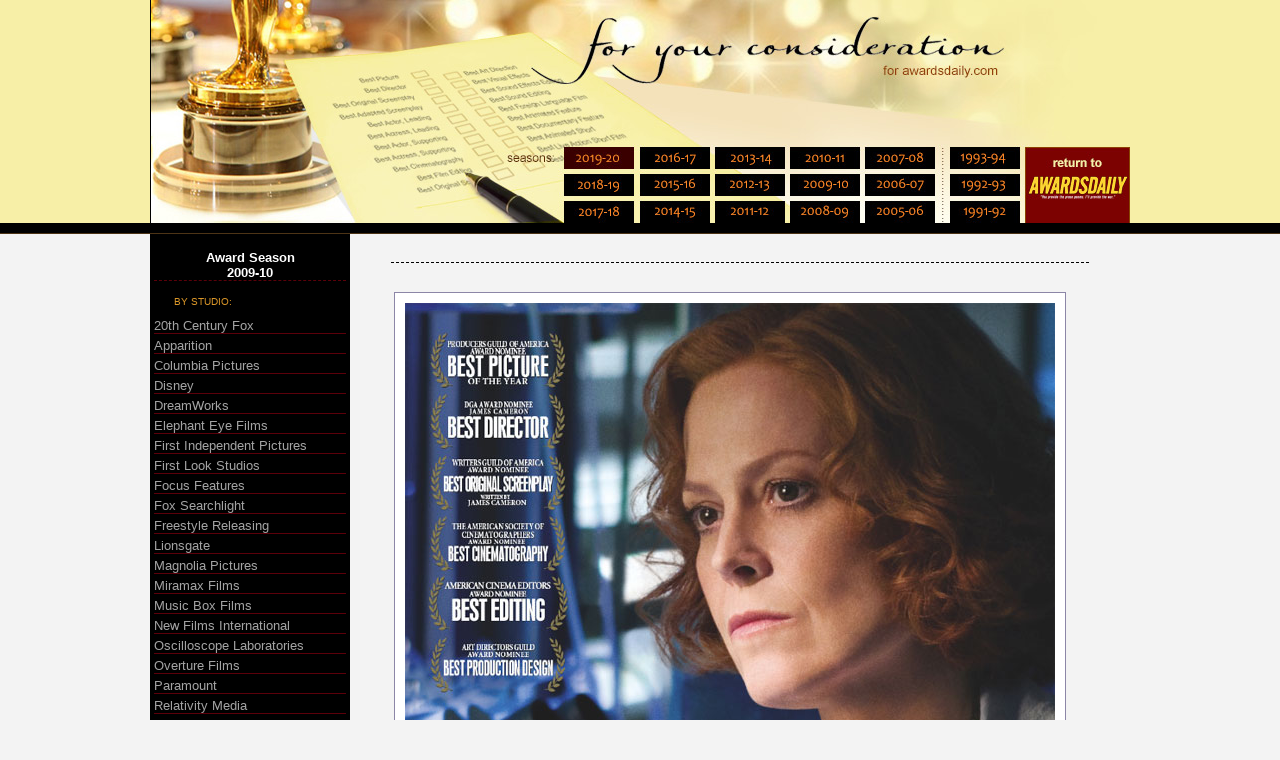

--- FILE ---
content_type: text/html; charset=UTF-8
request_url: https://awardsdaily.com/FYC/gallery/2009-10/photo.php?id=1842
body_size: 31450
content:
<html>
<head>
<title>AwardsDaily.com | FYC Gallery | Ad Display</title>
 <link href="../style.css" rel="stylesheet" type="text/css">
<script type="text/javascript" src="http://partner.googleadservices.com/gampad/google_service.js">
</script>
<script type="text/javascript">
  GS_googleAddAdSenseService("ca-pub-8961317041212846");
  GS_googleEnableAllServices();
</script>
<script type="text/javascript">
  GA_googleAddSlot("ca-pub-8961317041212846", "skyscraper");
  GA_googleAddSlot("ca-pub-8961317041212846", "video");
</script>
<script type="text/javascript">
  GA_googleFetchAds();
</script>
<!-- END OF TAG FOR head SECTION -->
</head>
<body bgcolor="#f3f3f3" leftmargin="0" topmargin="0" marginwidth="0">
<div align="center">
<table border="0" cellspacing="0" cellpadding="0" width="100%">
		<tr>
		<td bgcolor="#f7efa7" align="center">
			<table border="0" cellspacing="0" cellpadding="0">
				<tr>
					<td><img src="/FYC/gallery/images/top.jpg" style="max-width:980px; width: 100%; height: auto;" border="0" usemap="#top"></td>
				</tr>
			</table><map name="top" id="top">
<area alt="Back to FYC Main Page" coords="377,1,858,85" href="/FYC/gallery" />
<area alt="2005-06" coords="415,147,484,169" href="/FYC/gallery/2019-20" />
<area alt="2005-06" coords="415,174,484,196" href="/FYC/gallery/2018-19" />
<area alt="2005-06" coords="415,201,484,223" href="/FYC/gallery/2017-18" />
<area alt="2005-06" coords="490,147,560,169" href="/FYC/gallery/2016-17" />
<area alt="2005-06" coords="490,174,560,196" href="/FYC/gallery/2015-16" />
<area alt="2005-06" coords="490,201,560,223" href="/FYC/gallery/2014-15" />
<area alt="2005-06" coords="565,147,635,169" href="/FYC/gallery/2013-14" />
<area alt="2005-06" coords="565,174,635,196" href="/FYC/gallery/2012-13" />
<area alt="2005-06" coords="565,201,635,223" href="/FYC/gallery/2011-12" />
<area alt="2005-06" coords="640,147,710,169" href="/FYC/gallery/2010-11" />
<area alt="2006-07" coords="640,174,710,196" href="/FYC/gallery/2009-10" />
<area alt="2007-08" coords="640,201,710,223" href="/FYC/gallery/2008-09" />
<area alt="2008-09" coords="715,147,785,169" href="/FYC/gallery/2007-08" />
<area alt="2009-10" coords="715,174,785,196" href="/FYC/gallery/2006-07" />
<area alt="2010-11" coords="715,201,785,223" href="/FYC/gallery/2005-06" />
<!--<area alt="2011-12" coords="800,147,870,169" href="/FYC/gallery/1993-94" />-->
<!--<area alt="2012-13" coords="800,174,870,196" href="/FYC/gallery/1992-93" />-->
<area alt="2012-13" coords="800,201,870,223" href="/FYC/gallery/1991-92" />
<area alt="Return to AwardsDaily.com" coords="875,147,980,223" href="http://www.awardsdaily.com" />
</map>
</td>
	</tr>
	<tr>
		<td bgcolor="#000000" align="center">
			<table border="0" cellspacing="0" cellpadding="0">
				<tr>
					<td style="padding-top: 5px; padding-bottom: 5px;"><!--<script type="text/javascript">
  GA_googleFillSlot("Leaderboard");
</script>--></td>
				</tr>
			</table>
		</td>
	</tr>
	<tr>
		<td bgcolor="#4d3416"><img src="/FYC/gallery/images/blank.gif" width="1" height="1" border="0"></td>
	</tr></table>
<table border="0" cellspacing="0" cellpadding="0">
	<tr>
		<td valign="top" id="sidebg" width="200">
	<br>
	<table border="0" cellspacing="4" cellpadding="0">
		<tr>
			<td id="menuheader"><a href="/FYC/gallery/2009-10/">Award Season<br>2009-10</a></td>
		</tr>
		<tr>
			<td id="menusection"><br>BY STUDIO:<br><img src="/FYC/gallery/images/blank.gif" width="1" height="7" border="0"></td>
		</tr>
		
					<tr>
				<td id="menuitem">
				<a href="/FYC/gallery/2009-10/studio.php?key=20th_Century_Fox">20th Century Fox</a>
				</td>
			</tr>
					<tr>
				<td id="menuitem">
				<a href="/FYC/gallery/2009-10/studio.php?key=Apparition">Apparition</a>
				</td>
			</tr>
					<tr>
				<td id="menuitem">
				<a href="/FYC/gallery/2009-10/studio.php?key=Columbia_Pictures">Columbia Pictures</a>
				</td>
			</tr>
					<tr>
				<td id="menuitem">
				<a href="/FYC/gallery/2009-10/studio.php?key=Disney">Disney</a>
				</td>
			</tr>
					<tr>
				<td id="menuitem">
				<a href="/FYC/gallery/2009-10/studio.php?key=DreamWorks">DreamWorks</a>
				</td>
			</tr>
					<tr>
				<td id="menuitem">
				<a href="/FYC/gallery/2009-10/studio.php?key=Elephant_Eye_Films_">Elephant Eye Films </a>
				</td>
			</tr>
					<tr>
				<td id="menuitem">
				<a href="/FYC/gallery/2009-10/studio.php?key=First_Independent_Pictures">First Independent Pictures</a>
				</td>
			</tr>
					<tr>
				<td id="menuitem">
				<a href="/FYC/gallery/2009-10/studio.php?key=First_Look_Studios">First Look Studios</a>
				</td>
			</tr>
					<tr>
				<td id="menuitem">
				<a href="/FYC/gallery/2009-10/studio.php?key=Focus_Features">Focus Features</a>
				</td>
			</tr>
					<tr>
				<td id="menuitem">
				<a href="/FYC/gallery/2009-10/studio.php?key=Fox_Searchlight">Fox Searchlight</a>
				</td>
			</tr>
					<tr>
				<td id="menuitem">
				<a href="/FYC/gallery/2009-10/studio.php?key=Freestyle_Releasing">Freestyle Releasing</a>
				</td>
			</tr>
					<tr>
				<td id="menuitem">
				<a href="/FYC/gallery/2009-10/studio.php?key=Lionsgate">Lionsgate</a>
				</td>
			</tr>
					<tr>
				<td id="menuitem">
				<a href="/FYC/gallery/2009-10/studio.php?key=Magnolia_Pictures">Magnolia Pictures</a>
				</td>
			</tr>
					<tr>
				<td id="menuitem">
				<a href="/FYC/gallery/2009-10/studio.php?key=Miramax_Films">Miramax Films</a>
				</td>
			</tr>
					<tr>
				<td id="menuitem">
				<a href="/FYC/gallery/2009-10/studio.php?key=Music_Box_Films">Music Box Films</a>
				</td>
			</tr>
					<tr>
				<td id="menuitem">
				<a href="/FYC/gallery/2009-10/studio.php?key=New_Films_International">New Films International</a>
				</td>
			</tr>
					<tr>
				<td id="menuitem">
				<a href="/FYC/gallery/2009-10/studio.php?key=Oscilloscope_Laboratories">Oscilloscope Laboratories</a>
				</td>
			</tr>
					<tr>
				<td id="menuitem">
				<a href="/FYC/gallery/2009-10/studio.php?key=Overture_Films">Overture Films</a>
				</td>
			</tr>
					<tr>
				<td id="menuitem">
				<a href="/FYC/gallery/2009-10/studio.php?key=Paramount">Paramount</a>
				</td>
			</tr>
					<tr>
				<td id="menuitem">
				<a href="/FYC/gallery/2009-10/studio.php?key=Relativity_Media">Relativity Media</a>
				</td>
			</tr>
					<tr>
				<td id="menuitem">
				<a href="/FYC/gallery/2009-10/studio.php?key=Roadside_Attractions">Roadside Attractions</a>
				</td>
			</tr>
					<tr>
				<td id="menuitem">
				<a href="/FYC/gallery/2009-10/studio.php?key=Screen_Media_Films">Screen Media Films</a>
				</td>
			</tr>
					<tr>
				<td id="menuitem">
				<a href="/FYC/gallery/2009-10/studio.php?key=Sony_Pictures_Classics">Sony Pictures Classics</a>
				</td>
			</tr>
					<tr>
				<td id="menuitem">
				<a href="/FYC/gallery/2009-10/studio.php?key=Summit_Entertainment">Summit Entertainment</a>
				</td>
			</tr>
					<tr>
				<td id="menuitem">
				<a href="/FYC/gallery/2009-10/studio.php?key=The_Weinstein_Company">The Weinstein Company</a>
				</td>
			</tr>
					<tr>
				<td id="menuitem">
				<a href="/FYC/gallery/2009-10/studio.php?key=Touchstone_Pictures">Touchstone Pictures</a>
				</td>
			</tr>
					<tr>
				<td id="menuitem">
				<a href="/FYC/gallery/2009-10/studio.php?key=TriStar_Pictures">TriStar Pictures</a>
				</td>
			</tr>
					<tr>
				<td id="menuitem">
				<a href="/FYC/gallery/2009-10/studio.php?key=Universal_Pictures">Universal Pictures</a>
				</td>
			</tr>
					<tr>
				<td id="menuitem">
				<a href="/FYC/gallery/2009-10/studio.php?key=Vivendi_Entertainment">Vivendi Entertainment</a>
				</td>
			</tr>
					<tr>
				<td id="menuitem">
				<a href="/FYC/gallery/2009-10/studio.php?key=Warner_Bros_Pictures">Warner Bros Pictures</a>
				</td>
			</tr>
		
				<tr>
			<td id="menusection"><br>BY FILM:<br><img src="/FYC/gallery/images/blank.gif" width="1" height="7" border="0"></td>
		</tr>
					<tr>
				<td id="menuitem">
				<a href="/FYC/gallery/2009-10/film.php?key=(500)_Days_of_Summer">(500) Days of Summer</a>
				</td>
			</tr>
					<tr>
				<td id="menuitem">
				<a href="/FYC/gallery/2009-10/film.php?key=2012">2012</a>
				</td>
			</tr>
					<tr>
				<td id="menuitem">
				<a href="/FYC/gallery/2009-10/film.php?key=9">9</a>
				</td>
			</tr>
					<tr>
				<td id="menuitem">
				<a href="/FYC/gallery/2009-10/film.php?key=Adam">Adam</a>
				</td>
			</tr>
					<tr>
				<td id="menuitem">
				<a href="/FYC/gallery/2009-10/film.php?key=Anvil!_The_story_of_Anvil">Anvil! The story of Anvil</a>
				</td>
			</tr>
					<tr>
				<td id="menuitem">
				<a href="/FYC/gallery/2009-10/film.php?key=Astro_Boy">Astro Boy</a>
				</td>
			</tr>
					<tr>
				<td id="menuitem">
				<a href="/FYC/gallery/2009-10/film.php?key=Avatar">Avatar</a>
				</td>
			</tr>
					<tr>
				<td id="menuitem">
				<a href="/FYC/gallery/2009-10/film.php?key=Baaria">Baaria</a>
				</td>
			</tr>
					<tr>
				<td id="menuitem">
				<a href="/FYC/gallery/2009-10/film.php?key=Bad_Lieutenant:_Port_of_Call_New_Orleans">Bad Lieutenant: Port of Call New Orleans</a>
				</td>
			</tr>
					<tr>
				<td id="menuitem">
				<a href="/FYC/gallery/2009-10/film.php?key=Big_Fan">Big Fan</a>
				</td>
			</tr>
					<tr>
				<td id="menuitem">
				<a href="/FYC/gallery/2009-10/film.php?key=Blind_Side">The&nbsp;Blind Side</a>
				</td>
			</tr>
					<tr>
				<td id="menuitem">
				<a href="/FYC/gallery/2009-10/film.php?key=Bright_Star">Bright Star</a>
				</td>
			</tr>
					<tr>
				<td id="menuitem">
				<a href="/FYC/gallery/2009-10/film.php?key=Broken_Embraces">Broken Embraces</a>
				</td>
			</tr>
					<tr>
				<td id="menuitem">
				<a href="/FYC/gallery/2009-10/film.php?key=Brothers">Brothers</a>
				</td>
			</tr>
					<tr>
				<td id="menuitem">
				<a href="/FYC/gallery/2009-10/film.php?key=Burma_VJ">Burma VJ</a>
				</td>
			</tr>
					<tr>
				<td id="menuitem">
				<a href="/FYC/gallery/2009-10/film.php?key=Capitalism:_A_Love_Story">Capitalism: A Love Story</a>
				</td>
			</tr>
					<tr>
				<td id="menuitem">
				<a href="/FYC/gallery/2009-10/film.php?key=Cloudy_with_a_Chance_of_Meatballs">Cloudy with a Chance of Meatballs</a>
				</td>
			</tr>
					<tr>
				<td id="menuitem">
				<a href="/FYC/gallery/2009-10/film.php?key=Coco_Before_Chanel">Coco Before Chanel</a>
				</td>
			</tr>
					<tr>
				<td id="menuitem">
				<a href="/FYC/gallery/2009-10/film.php?key=Coraline">Coraline</a>
				</td>
			</tr>
					<tr>
				<td id="menuitem">
				<a href="/FYC/gallery/2009-10/film.php?key=Cove">The&nbsp;Cove</a>
				</td>
			</tr>
					<tr>
				<td id="menuitem">
				<a href="/FYC/gallery/2009-10/film.php?key=Crazy_Heart">Crazy Heart</a>
				</td>
			</tr>
					<tr>
				<td id="menuitem">
				<a href="/FYC/gallery/2009-10/film.php?key=Disgrace">Disgrace</a>
				</td>
			</tr>
					<tr>
				<td id="menuitem">
				<a href="/FYC/gallery/2009-10/film.php?key=District_9">District 9</a>
				</td>
			</tr>
					<tr>
				<td id="menuitem">
				<a href="/FYC/gallery/2009-10/film.php?key=Education">An&nbsp;Education</a>
				</td>
			</tr>
					<tr>
				<td id="menuitem">
				<a href="/FYC/gallery/2009-10/film.php?key=Eva">Eva</a>
				</td>
			</tr>
					<tr>
				<td id="menuitem">
				<a href="/FYC/gallery/2009-10/film.php?key=Every_Little_Step">Every Little Step</a>
				</td>
			</tr>
					<tr>
				<td id="menuitem">
				<a href="/FYC/gallery/2009-10/film.php?key=Everybody__s_Fine">Everybody's Fine</a>
				</td>
			</tr>
					<tr>
				<td id="menuitem">
				<a href="/FYC/gallery/2009-10/film.php?key=Fantastic_Mr._Fox">Fantastic Mr. Fox</a>
				</td>
			</tr>
					<tr>
				<td id="menuitem">
				<a href="/FYC/gallery/2009-10/film.php?key=Food,_Inc.">Food, Inc.</a>
				</td>
			</tr>
					<tr>
				<td id="menuitem">
				<a href="/FYC/gallery/2009-10/film.php?key=Funny_People">Funny People</a>
				</td>
			</tr>
					<tr>
				<td id="menuitem">
				<a href="/FYC/gallery/2009-10/film.php?key=Hangover">The&nbsp;Hangover</a>
				</td>
			</tr>
					<tr>
				<td id="menuitem">
				<a href="/FYC/gallery/2009-10/film.php?key=Harry_Potter_and_the_Half-Blood_Prince">Harry Potter and the Half-Blood Prince</a>
				</td>
			</tr>
					<tr>
				<td id="menuitem">
				<a href="/FYC/gallery/2009-10/film.php?key=Hurt_Locker">The&nbsp;Hurt Locker</a>
				</td>
			</tr>
					<tr>
				<td id="menuitem">
				<a href="/FYC/gallery/2009-10/film.php?key=Il_Divo">Il Divo</a>
				</td>
			</tr>
					<tr>
				<td id="menuitem">
				<a href="/FYC/gallery/2009-10/film.php?key=Imaginarium_of_Doctor_Parnassus">The&nbsp;Imaginarium of Doctor Parnassus</a>
				</td>
			</tr>
					<tr>
				<td id="menuitem">
				<a href="/FYC/gallery/2009-10/film.php?key=Informant!">The&nbsp;Informant!</a>
				</td>
			</tr>
					<tr>
				<td id="menuitem">
				<a href="/FYC/gallery/2009-10/film.php?key=Inglourious_Basterds">Inglourious Basterds</a>
				</td>
			</tr>
					<tr>
				<td id="menuitem">
				<a href="/FYC/gallery/2009-10/film.php?key=Invictus">Invictus</a>
				</td>
			</tr>
					<tr>
				<td id="menuitem">
				<a href="/FYC/gallery/2009-10/film.php?key=Iron_Cross">Iron Cross</a>
				</td>
			</tr>
					<tr>
				<td id="menuitem">
				<a href="/FYC/gallery/2009-10/film.php?key=It__s_Complicated">It's Complicated</a>
				</td>
			</tr>
					<tr>
				<td id="menuitem">
				<a href="/FYC/gallery/2009-10/film.php?key=Julie_and_Julia">Julie and Julia</a>
				</td>
			</tr>
					<tr>
				<td id="menuitem">
				<a href="/FYC/gallery/2009-10/film.php?key=Lady_and_the_Reaper">The&nbsp;Lady and the Reaper</a>
				</td>
			</tr>
					<tr>
				<td id="menuitem">
				<a href="/FYC/gallery/2009-10/film.php?key=Last_Station">The&nbsp;Last Station</a>
				</td>
			</tr>
					<tr>
				<td id="menuitem">
				<a href="/FYC/gallery/2009-10/film.php?key=Lightkeepers">The&nbsp;Lightkeepers</a>
				</td>
			</tr>
					<tr>
				<td id="menuitem">
				<a href="/FYC/gallery/2009-10/film.php?key=Maid">The&nbsp;Maid</a>
				</td>
			</tr>
					<tr>
				<td id="menuitem">
				<a href="/FYC/gallery/2009-10/film.php?key=Me_and_Orson_Welles">Me and Orson Welles</a>
				</td>
			</tr>
					<tr>
				<td id="menuitem">
				<a href="/FYC/gallery/2009-10/film.php?key=Men_who_stare_at_Goats">The&nbsp;Men who stare at Goats</a>
				</td>
			</tr>
					<tr>
				<td id="menuitem">
				<a href="/FYC/gallery/2009-10/film.php?key=Mesrine:_Public_Enemy_#1">Mesrine: Public Enemy #1</a>
				</td>
			</tr>
					<tr>
				<td id="menuitem">
				<a href="/FYC/gallery/2009-10/film.php?key=Messenger">The&nbsp;Messenger</a>
				</td>
			</tr>
					<tr>
				<td id="menuitem">
				<a href="/FYC/gallery/2009-10/film.php?key=Michael_Jackson__s_This_is_It">Michael Jackson's This is It</a>
				</td>
			</tr>
					<tr>
				<td id="menuitem">
				<a href="/FYC/gallery/2009-10/film.php?key=Monsters_vs_Aliens">Monsters vs Aliens</a>
				</td>
			</tr>
					<tr>
				<td id="menuitem">
				<a href="/FYC/gallery/2009-10/film.php?key=Moon">Moon</a>
				</td>
			</tr>
					<tr>
				<td id="menuitem">
				<a href="/FYC/gallery/2009-10/film.php?key=Most_Dangerous_Man_in_America">The&nbsp;Most Dangerous Man in America</a>
				</td>
			</tr>
					<tr>
				<td id="menuitem">
				<a href="/FYC/gallery/2009-10/film.php?key=New_Tenants">The&nbsp;New Tenants</a>
				</td>
			</tr>
					<tr>
				<td id="menuitem">
				<a href="/FYC/gallery/2009-10/film.php?key=New_York,_I_Love_You">New York, I Love You</a>
				</td>
			</tr>
					<tr>
				<td id="menuitem">
				<a href="/FYC/gallery/2009-10/film.php?key=Nine">Nine</a>
				</td>
			</tr>
					<tr>
				<td id="menuitem">
				<a href="/FYC/gallery/2009-10/film.php?key=Ponyo">Ponyo</a>
				</td>
			</tr>
					<tr>
				<td id="menuitem">
				<a href="/FYC/gallery/2009-10/film.php?key=Precious">Precious</a>
				</td>
			</tr>
					<tr>
				<td id="menuitem">
				<a href="/FYC/gallery/2009-10/film.php?key=Princess_and_the_Frog">The&nbsp;Princess and the Frog</a>
				</td>
			</tr>
					<tr>
				<td id="menuitem">
				<a href="/FYC/gallery/2009-10/film.php?key=Private_Lives_of_Pippa_Lee">The&nbsp;Private Lives of Pippa Lee</a>
				</td>
			</tr>
					<tr>
				<td id="menuitem">
				<a href="/FYC/gallery/2009-10/film.php?key=Proposal">The&nbsp;Proposal</a>
				</td>
			</tr>
					<tr>
				<td id="menuitem">
				<a href="/FYC/gallery/2009-10/film.php?key=Public_Enemies">Public Enemies</a>
				</td>
			</tr>
					<tr>
				<td id="menuitem">
				<a href="/FYC/gallery/2009-10/film.php?key=Road">The&nbsp;Road</a>
				</td>
			</tr>
					<tr>
				<td id="menuitem">
				<a href="/FYC/gallery/2009-10/film.php?key=Serious_Man">A&nbsp;Serious Man</a>
				</td>
			</tr>
					<tr>
				<td id="menuitem">
				<a href="/FYC/gallery/2009-10/film.php?key=Sherlock_Holmes">Sherlock Holmes</a>
				</td>
			</tr>
					<tr>
				<td id="menuitem">
				<a href="/FYC/gallery/2009-10/film.php?key=Single_Man">A&nbsp;Single Man</a>
				</td>
			</tr>
					<tr>
				<td id="menuitem">
				<a href="/FYC/gallery/2009-10/film.php?key=Stoning_of_Soraya_M.">The&nbsp;Stoning of Soraya M.</a>
				</td>
			</tr>
					<tr>
				<td id="menuitem">
				<a href="/FYC/gallery/2009-10/film.php?key=That_Evening_Sun">That Evening Sun</a>
				</td>
			</tr>
					<tr>
				<td id="menuitem">
				<a href="/FYC/gallery/2009-10/film.php?key=Transformers:_Revenge_of_the_Fallen">Transformers: Revenge of the Fallen</a>
				</td>
			</tr>
					<tr>
				<td id="menuitem">
				<a href="/FYC/gallery/2009-10/film.php?key=Up">Up</a>
				</td>
			</tr>
					<tr>
				<td id="menuitem">
				<a href="/FYC/gallery/2009-10/film.php?key=Watchmen">Watchmen</a>
				</td>
			</tr>
					<tr>
				<td id="menuitem">
				<a href="/FYC/gallery/2009-10/film.php?key=Where_the_Wild_Things_are">Where the Wild Things are</a>
				</td>
			</tr>
					<tr>
				<td id="menuitem">
				<a href="/FYC/gallery/2009-10/film.php?key=White_Ribbon">The&nbsp;White Ribbon</a>
				</td>
			</tr>
					<tr>
				<td id="menuitem">
				<a href="/FYC/gallery/2009-10/film.php?key=Young_Victoria">The&nbsp;Young Victoria</a>
				</td>
			</tr>
				
		<tr>
			<td id="menusection">Foreign Language:</td>
		</tr>
					<tr>
				<td id="menuitem">
				<a href="/FYC/gallery/2009-10/film.php?key=Ajami">Ajami</a>
				</td>
			</tr>
					<tr>
				<td id="menuitem">
				<a href="/FYC/gallery/2009-10/film.php?key=Baaria">Baaria</a>
				</td>
			</tr>
					<tr>
				<td id="menuitem">
				<a href="/FYC/gallery/2009-10/film.php?key=Chameleon">Chameleon</a>
				</td>
			</tr>
					<tr>
				<td id="menuitem">
				<a href="/FYC/gallery/2009-10/film.php?key=Dawson_Isla_10">Dawson Isla 10</a>
				</td>
			</tr>
					<tr>
				<td id="menuitem">
				<a href="/FYC/gallery/2009-10/film.php?key=Donkey">Donkey</a>
				</td>
			</tr>
					<tr>
				<td id="menuitem">
				<a href="/FYC/gallery/2009-10/film.php?key=Harishchandrachi_Factory">Harishchandrachi Factory</a>
				</td>
			</tr>
					<tr>
				<td id="menuitem">
				<a href="/FYC/gallery/2009-10/film.php?key=I_Saw_the_Sun">I Saw the Sun</a>
				</td>
			</tr>
					<tr>
				<td id="menuitem">
				<a href="/FYC/gallery/2009-10/film.php?key=Letters_to_Father_Jacob">Letters to Father Jacob</a>
				</td>
			</tr>
					<tr>
				<td id="menuitem">
				<a href="/FYC/gallery/2009-10/film.php?key=Maid">The&nbsp;Maid</a>
				</td>
			</tr>
					<tr>
				<td id="menuitem">
				<a href="/FYC/gallery/2009-10/film.php?key=Max_Manus">Max Manus</a>
				</td>
			</tr>
					<tr>
				<td id="menuitem">
				<a href="/FYC/gallery/2009-10/film.php?key=Milk_of_Sorrow">The&nbsp;Milk of Sorrow</a>
				</td>
			</tr>
					<tr>
				<td id="menuitem">
				<a href="/FYC/gallery/2009-10/film.php?key=Misfortunates">The&nbsp;Misfortunates</a>
				</td>
			</tr>
					<tr>
				<td id="menuitem">
				<a href="/FYC/gallery/2009-10/film.php?key=No_Puedo_Vivir_sin_ti">No Puedo Vivir sin ti</a>
				</td>
			</tr>
					<tr>
				<td id="menuitem">
				<a href="/FYC/gallery/2009-10/film.php?key=Prince_of_Tears">Prince of Tears</a>
				</td>
			</tr>
					<tr>
				<td id="menuitem">
				<a href="/FYC/gallery/2009-10/film.php?key=Protektor">Protektor</a>
				</td>
			</tr>
					<tr>
				<td id="menuitem">
				<a href="/FYC/gallery/2009-10/film.php?key=Refractaire">Refractaire</a>
				</td>
			</tr>
					<tr>
				<td id="menuitem">
				<a href="/FYC/gallery/2009-10/film.php?key=Reverse">Reverse</a>
				</td>
			</tr>
					<tr>
				<td id="menuitem">
				<a href="/FYC/gallery/2009-10/film.php?key=Samson_and_Delilah">Samson and Delilah</a>
				</td>
			</tr>
					<tr>
				<td id="menuitem">
				<a href="/FYC/gallery/2009-10/film.php?key=St._George_Shoots_the_Dragon">St. George Shoots the Dragon</a>
				</td>
			</tr>
					<tr>
				<td id="menuitem">
				<a href="/FYC/gallery/2009-10/film.php?key=Terribly_Happy">Terribly Happy</a>
				</td>
			</tr>
					<tr>
				<td id="menuitem">
				<a href="/FYC/gallery/2009-10/film.php?key=Time_of_Fear">Time of Fear</a>
				</td>
			</tr>
					<tr>
				<td id="menuitem">
				<a href="/FYC/gallery/2009-10/film.php?key=Ward_No._6">Ward No. 6</a>
				</td>
			</tr>
					<tr>
				<td id="menuitem">
				<a href="/FYC/gallery/2009-10/film.php?key=Winter_in_Wartime">Winter in Wartime</a>
				</td>
			</tr>
				<tr>
			<td id="menusection"><br>BY CATEGORY:<br><img src="/FYC/gallery/images/blank.gif" width="1" height="7" border="0"></td>
		</tr>
					<tr>
				<td id="menuitem">
				<a href="/FYC/gallery/2009-10/category.php?key=Best_Actor">Best Actor</a>
				</td>
			</tr>
					<tr>
				<td id="menuitem">
				<a href="/FYC/gallery/2009-10/category.php?key=Best_Actress">Best Actress</a>
				</td>
			</tr>
					<tr>
				<td id="menuitem">
				<a href="/FYC/gallery/2009-10/category.php?key=Best_Adapted_Screenplay">Best Adapted Screenplay</a>
				</td>
			</tr>
					<tr>
				<td id="menuitem">
				<a href="/FYC/gallery/2009-10/category.php?key=Best_Animated_Feature">Best Animated Feature</a>
				</td>
			</tr>
					<tr>
				<td id="menuitem">
				<a href="/FYC/gallery/2009-10/category.php?key=Best_Animated_Short_Film">Best Animated Short Film</a>
				</td>
			</tr>
					<tr>
				<td id="menuitem">
				<a href="/FYC/gallery/2009-10/category.php?key=Best_Art_Direction">Best Art Direction</a>
				</td>
			</tr>
					<tr>
				<td id="menuitem">
				<a href="/FYC/gallery/2009-10/category.php?key=Best_Cinematography">Best Cinematography</a>
				</td>
			</tr>
					<tr>
				<td id="menuitem">
				<a href="/FYC/gallery/2009-10/category.php?key=Best_Costume_Design">Best Costume Design</a>
				</td>
			</tr>
					<tr>
				<td id="menuitem">
				<a href="/FYC/gallery/2009-10/category.php?key=Best_Director">Best Director</a>
				</td>
			</tr>
					<tr>
				<td id="menuitem">
				<a href="/FYC/gallery/2009-10/category.php?key=Best_Documentary">Best Documentary</a>
				</td>
			</tr>
					<tr>
				<td id="menuitem">
				<a href="/FYC/gallery/2009-10/category.php?key=Best_Foreign_Language_Film">Best Foreign Language Film</a>
				</td>
			</tr>
					<tr>
				<td id="menuitem">
				<a href="/FYC/gallery/2009-10/category.php?key=Best_Live_Action_Short_Film">Best Live Action Short Film</a>
				</td>
			</tr>
					<tr>
				<td id="menuitem">
				<a href="/FYC/gallery/2009-10/category.php?key=Best_Makeup">Best Makeup</a>
				</td>
			</tr>
					<tr>
				<td id="menuitem">
				<a href="/FYC/gallery/2009-10/category.php?key=Best_Original_Score">Best Original Score</a>
				</td>
			</tr>
					<tr>
				<td id="menuitem">
				<a href="/FYC/gallery/2009-10/category.php?key=Best_Original_Screenplay">Best Original Screenplay</a>
				</td>
			</tr>
					<tr>
				<td id="menuitem">
				<a href="/FYC/gallery/2009-10/category.php?key=Best_Original_Song">Best Original Song</a>
				</td>
			</tr>
					<tr>
				<td id="menuitem">
				<a href="/FYC/gallery/2009-10/category.php?key=Best_Picture">Best Picture</a>
				</td>
			</tr>
					<tr>
				<td id="menuitem">
				<a href="/FYC/gallery/2009-10/category.php?key=Best_Supporting_Actor">Best Supporting Actor</a>
				</td>
			</tr>
					<tr>
				<td id="menuitem">
				<a href="/FYC/gallery/2009-10/category.php?key=Best_Supporting_Actress">Best Supporting Actress</a>
				</td>
			</tr>
					<tr>
				<td id="menuitem">
				<a href="/FYC/gallery/2009-10/category.php?key=Best_Visual_Effects">Best Visual Effects</a>
				</td>
			</tr>
					<tr>
				<td id="menuitem">
				<a href="/FYC/gallery/2009-10/category.php?key=Box_Office">Box Office</a>
				</td>
			</tr>
					<tr>
				<td id="menuitem">
				<a href="/FYC/gallery/2009-10/category.php?key=Congratulatory">Congratulatory</a>
				</td>
			</tr>
					<tr>
				<td id="menuitem">
				<a href="/FYC/gallery/2009-10/category.php?key=Full_Listing">Full Listing</a>
				</td>
			</tr>
					<tr>
				<td id="menuitem">
				<a href="/FYC/gallery/2009-10/category.php?key=General">General</a>
				</td>
			</tr>
					<tr>
				<td id="menuitem">
				<a href="/FYC/gallery/2009-10/category.php?key=Listing">Listing</a>
				</td>
			</tr>
				<tr>
			<td id="menusection"><br>BY KEYWORD:<br><img src="/FYC/gallery/images/blank.gif" width="1" height="7" border="0"></td>
		</tr>
		<tr>
			<td id="menusearch">
				<form method="post" action="/FYC/gallery/2009-10/search.php">
				Eg. name of actor<br>
					<input type="text" name="key" id="searchfield" size="25">
					<input type="submit" id="searchsubmit" value="GO">
				</form>
			</td>
		</tr>
		<!--<tr>
			<td id="menusection"><br>BY PUBLICATION:<br><img src="/FYC/gallery/images/blank.gif" width="1" height="7" border="0"></td>
		</tr>
				<tr>
			<td id="menuitem">
			<a href="///publication.php?key="></a>
			</td>
		</tr>				
		-->
	</table>
	<br><br>
	<table border="0" width="96%">
		<tr>
			<td align="center">
<!--<script type="text/javascript">
  GA_googleFillSlot("skyscraper");
</script>-->
			</td>
		</tr>
	</table>
	<br>
	<img src="/FYC/gallery/images/blank.gif" width="200" height="1" border="0">
</td>
		<td valign="top" id="contentbg" width="780">
			<br><br>
	<center>
	<table border="0" width="90%">
		<tr>
			<td id="contentheader">
						</td>
		</tr>
			<tr>
				<td>
				<br><br>
					<table border="0" cellpadding="10">
					<tr>
						<td id="photoborder"><img src='https://www.awardsdaily.com/FYC/2009/images/january22/avatar7.jpg' border='0'><br></td>
					</tr>
					<tr>
						<td><br>
							<table border="0" cellpadding="10" width="100%">
								<tr>
									<td id="caption">
									<strong>Avatar 13</strong>
									<hr size="1" color="#c0c0c0">
																			<li> Film: <a href="/FYC/gallery/2009-10/film.php?key=Avatar">Avatar</a>
									<li> Studio: <a href='/FYC/gallery/2009-10/studio.php?key=20th_Century_Fox'>20th Century Fox</a><li> Published in <a href='/FYC/gallery/2009-10/publication.php?key=Variety'>Variety</a> | Ad<li> Focus: Best Supporting Actress<li> Features: Sigourney Weaver<li> Added on: <a href='/FYC/gallery/2009-10/date.php?key=2010-01-22'>January 22, 2010</a>									</td>
								</tr>
		<!--						<tr>
									<td id="text">
									<br>
									Several ads are presented with the <i>awardsdaily.com</i> watermarks. If you'd like to use an ad without watermark, please <a href="mailto:editor@awardsdaily.com">send your request here</a>.
									</td>
								</tr> -->
							</table>
						</td>
					</tr>
					</table>
		</td>
	</tr>
</table>
</center>
		<br><br>
<center>
<table border="0" width="90%">
	<tr>
		<td>
		<hr size="1" color="#F8F5ED">
<!--<script type="text/javascript">
  GA_googleFillSlot("video");
</script>-->
		</td>
	</tr>
</table>		</td>
	</tr>
</table>
</div>
<table width="100%" border="0" cellspacing="0" cellpadding="0">
	<tr>
		<td colspan="2" bgcolor="#262626"><br></td>
	</tr>
</table>



</body>
</html>
